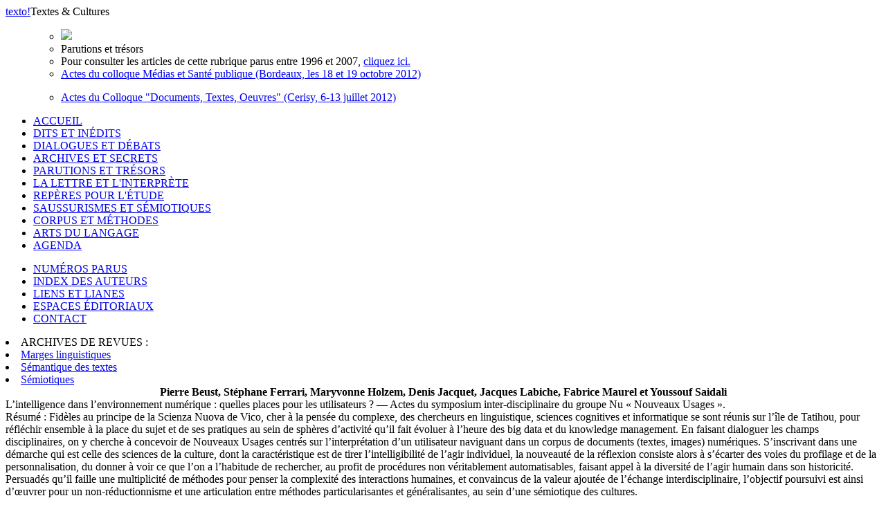

--- FILE ---
content_type: text/html; charset=UTF-8
request_url: http://www.revue-texto.net/index.php/http:/www.revue-texto.net/1996-2007/Archives/Parutions/Archives/Parutions/Marges/docannexe/file/4227/docannexe/file/3207/docannexe/file/3140/docannexe/file/4783/docannexe/file/Parutions/Marges/index.php?id=4831
body_size: 4144
content:
<!DOCTYPE html PUBLIC "-//W3C//DTD XHTML 1.0 Strict//EN" "http://www.w3.org/TR/xhtml1/DTD/xhtml1-strict.dtd">          
<html xmlns="http://www.w3.org/1999/xhtml">     
  <head>                    
    <meta http-equiv="Content-Type" content="text/html; charset=utf-8" />
    <title></title>
    <meta name="GENERATOR" content="Lodel 0.9" />
    <meta name="DESCRIPTION" content="Description de votre site" />
    <meta name="URL" content="http://www.revue-texto.net/index.php/archives/parutions/parutions/semiotiques/docannexe/file/2557/docannexe/file/4400/index.php?id=4831" />
    <meta name="author" content="Holzem, Maryvonne" />
    <meta name="author" content="Labiche, Jacques" />
    <meta name="author" content="Beust, Pierre" />
    <meta name="author" content="Ferrari, Stéphane" />
    <meta name="author" content="Jacquet, Denis" />
    <meta name="author" content="Maurel, Fabrice" />
    <meta name="author" content="Saidali, Youssouf" />
    <meta name="KEYWORDS" content="herméneutique" />
    <meta name="KEYWORDS" content="sujet" />
    <meta name="KEYWORDS" content="énaction" />
    <meta name="KEYWORDS" content="interdisciplinarité" />
    <meta name="KEYWORDS" content="sémiotique des cultures." />
    <meta name="KEYWORDS" content="Corpus numérique" />
    <meta name="KEYWORDS" content="TIC." />
    <meta name="KEYWORDS" content="Volume XXVII - n° 4 et Volume XXVIII - n° 1 (2023). Coordonné par Créola Thenault-Baltaretu" />
    <meta name="DC.Publisher" content="Nom de votre Ã©diteur" />
    <meta name="DC.Rights" content="" />
    <meta name="DC.Source" content="http://www.revue-texto.net/index.php/archives/parutions/parutions/semiotiques/docannexe/file/2557/docannexe/file/4400" />
    <meta name="DC.Type" content="text" />
    <meta name="DC.Format" content="text/html" />
    <meta name="DC.Language" content="fr" />
    <meta name="DC.Identifier" content="http://www.revue-texto.net/index.php/archives/parutions/parutions/semiotiques/docannexe/file/2557/docannexe/file/4400/index.php?id=4831" />
    <meta name="DC.Title" content="L’intelligence dans l’environnement numérique : quelles places pour les utilisateurs ? Actes du symposium inter-disciplinaire du groupe Nu « Nouveaux Usages »." />
    <meta name="DC.Subject" content="herméneutique" />
    <meta name="DC.Subject" content="sujet" />
    <meta name="DC.Subject" content="énaction" />
    <meta name="DC.Subject" content="interdisciplinarité" />
    <meta name="DC.Subject" content="sémiotique des cultures." />
    <meta name="DC.Subject" content="Corpus numérique" />
    <meta name="DC.Subject" content="TIC." />
    <meta name="DC.Subject" content="Volume XXVII - n° 4 et Volume XXVIII - n° 1 (2023). Coordonné par Créola Thenault-Baltaretu" />
    <meta name="DC.Creator" content="Holzem, Maryvonne" />
    <meta name="DC.Creator" content="Labiche, Jacques" />
    <meta name="DC.Creator" content="Beust, Pierre" />
    <meta name="DC.Creator" content="Ferrari, Stéphane" />
    <meta name="DC.Creator" content="Jacquet, Denis" />
    <meta name="DC.Creator" content="Maurel, Fabrice" />
    <meta name="DC.Creator" content="Saidali, Youssouf" />
    <meta name="DC.Description" lang="fr" content="Fidèles au principe de la Scienza Nuova de Vico, cher à la pensée du complexe, des chercheurs en linguistique, sciences cognitives et informatique se sont réunis sur l’île de Tatihou, pour réfléchir ensemble à la place du sujet et de ses pratiques au sein de sphères d’activité qu’il fait évoluer à l’heure des big data et du knowledge management. En faisant dialoguer les champs disciplinaires, on y cherche à concevoir de Nouveaux Usages centrés sur l’interprétation d’un utilisateur naviguant dans un corpus de documents (textes, images) numériques. S’inscrivant dans une démarche qui est celle des sciences de la culture, dont la caractéristique est de tirer l’intelligibilité de l’agir individuel, la nouveauté de la réflexion consiste alors à s’écarter des voies du profilage et de la personnalisation, du donner à voir ce que l’on a l’habitude de rechercher, au profit de procédures non véritablement automatisables, faisant appel à la diversité de l’agir humain dans son historicité. Persuadés qu’il faille une multiplicité de méthodes pour penser la complexité des interactions humaines, et convaincus de la valeur ajoutée de l’échange interdisciplinaire, l’objectif poursuivi est ainsi d’œuvrer pour un non-réductionnisme et une articulation entre méthodes particularisantes et généralisantes, au sein d’une sémiotique des cultures." />
    <link rel="stylesheet" type="text/css" href="css/texto.css" media="screen" title="Ecran" />
    <link rel="stylesheet" type="text/css" media="print" href="css/styles_site_print.css"  title="Impression" />
    <link rel="alternate" type="application/rss+xml" title="Actualitï¿½s de " href="index.php?page=backend&amp;format=rssdocuments" />
    <link rel="alternate" type="application/rss+xml" title="Flux RSS de  L’intelligence dans l’environnement numérique : quelles places pour les utilisateurs ? 
" href="index.php?page=backend&amp;format=rss&amp;ident=     4831" />
  </head>
  <body>
    <div id="container">
      <div id="header">
        <div id="headerContainer"><a href="index.php"><span id="texto">texto</span><span id="exclamation">!</span></a><span id="baseline">Textes &amp; Cultures</span><!-- <div id="cse-search-form" style="width: 300px;">Loading</div> --><!-- <script src="http://www.google.fr/jsapi" type="text/javascript"></script> --><!-- <script type="text/javascript">   google.load('search', '1', {language : 'fr', style : google.loader.themes.MINIMALIST});  google.setOnLoadCallback(function() {    var customSearchOptions = {};  var customSearchControl = new google.search.CustomSearchControl(      '003098074609971227473:rgccg9ius60', customSearchOptions);    customSearchControl.setResultSetSize(google.search.Search.FILTERED_CSE_RESULTSET);    var options = new google.search.DrawOptions();    options.enableSearchboxOnly("https://cse.google.com/cse?cx=009679605336326252138%3Ajm3bo6zjn4o", null, true);    customSearchControl.draw('cse-search-form', options);  }, true);</script>-->
    <script type="text/javascript">  var _gaq = _gaq || [];
  _gaq.push(['_setAccount', 'UA-46340492-1']);
  _gaq.push(['_trackPageview']);
  (function() {
    var ga = document.createElement('script'); ga.type = 'text/javascript'; ga.async = true;
    ga.src = ('https:' == document.location.protocol ? 'https://ssl' : 'http://www') + '.google-analytics.com/ga.js';
    var s = document.getElementsByTagName('script')[0]; s.parentNode.insertBefore(ga, s);
  })();</script>      </div>
</div>
<div id="menu">
  <ul class="primary">
    <ul class=header>
      <li><img src="./Images/som_Dormeur.gif" /></li>
      <li id="title">Parutions et trésors</li><!--
<span class="sousTitre"><br class="nobr" />Actes du symposium inter-disciplinaire du groupe Nu « Nouveaux Usages ».</span>--><li id="entry2">Pour consulter les articles de cette rubrique parus entre 1996 et 2007, <a href="http://www.revue-texto.net/1996-2007/Parutions/Parutions.html">cliquez ici.</a></li>
      <li id="entry1" style="margin-bottom: 1em;"><a href="index.php?id=3422">Actes du colloque Médias et Santé publique (Bordeaux, les 18 et 19 octobre 2012)</a></li>
      <li id="entry1" style="margin-bottom: 1em;"><a href="index.php?id=3424">Actes du Colloque "Documents, Textes, Oeuvres" (Cerisy, 6-13 juillet 2012)</a></li>
    </ul>
    <li><span><a href="index.php">ACCUEIL</a></span></li><!-- != 129 = exclude "espaces éditoriaux" -->
    <li><span><a href="index.php?id=55">DITS ET INÉDITS</a></span></li>
    <li><span><a href="index.php?id=56">DIALOGUES ET DÉBATS</a></span></li>
    <li><span><a href="index.php?id=57">ARCHIVES ET SECRETS</a></span></li>
    <li class="highlighted"><span><a href="index.php?id=58">PARUTIONS ET TRÉSORS</a></span></li>
    <li><span><a href="index.php?id=59">LA LETTRE ET L'INTERPRÈTE</a></span></li>
    <li><span><a href="index.php?id=61">REPÈRES POUR L'ÉTUDE</a></span></li>
    <li><span><a href="index.php?id=60">SAUSSURISMES ET SÉMIOTIQUES</a></span></li>
    <li><span><a href="index.php?id=62">CORPUS ET MÉTHODES</a></span></li>
    <li><span><a href="index.php?id=1648">ARTS DU LANGAGE</a></span></li>
    <li><span><a href="index.php?id=1740">AGENDA</a></span></li>
  </ul>
  <ul class="secondary">
    <li><span><a href="index.php?id=54">NUMÉROS PARUS</a></span></li>
    <li><span><a href="index.php?id=32">INDEX DES AUTEURS</a></span></li>
    <li><span><a href="http://www.revue-texto.net/Liens/Liens.html">LIENS ET LIANES</a></span></li>
    <li><span><a href="http://www.revue-texto.net/index.php?id=129">ESPACES &Eacute;DITORIAUX</a></span></li><!--
    <li><span><a href="index.php?id=1740">AGENDA</a></span></li>-->
    <li><span><a href="mailto:redaction@revue-texto.net">CONTACT</a></span></li>
  </ul>
  <li><span>ARCHIVES DE REVUES&nbsp;:</span></li>
  <li><span><a href="../Parutions/Marges/Marges_sommaire.html">Marges linguistiques</a></span></li>
  <li><span><a href="../Archives/SdT/Archives_SdT.html">Sémantique des textes</a></span></li>
  <li><span><a href="../Parutions/Semiotiques/Semiotiques.html">Sémiotiques</a></span></li>
</ul><!--
Les archives de la revue Marges.
Les archives de la revue Sémiotiques.
http://www.revue-texto.net/1996-2007/Parutions/Semiotiques/Semiotiques.html
Les archives du bulletin Sémantique des textes
http://www.revue-texto.net/1996-2007/Archives/SdT/Archives_SdT.html
--><!--
<ul class="primary">
  <li><a href="index.php?page=backend&format=rssdocuments"><img id="rss" src="images/rss.png" alt="rss"/>FLUX RSS</a></li>
</ul>--></div>
<div id="content">
  <div class="largeBlock">
    <div class="section">
      <center><strong>Pierre <span class="familyName">Beust</span>, Stéphane <span class="familyName">Ferrari</span>, Maryvonne <span class="familyName">Holzem</span>, Denis <span class="familyName">Jacquet</span>, Jacques <span class="familyName">Labiche</span>, Fabrice <span class="familyName">Maurel</span> et Youssouf <span class="familyName">Saidali</span></strong></center>
    </div>
    <div class="teaser">L’intelligence dans l’environnement numérique : quelles places pour les utilisateurs ? &mdash; Actes du symposium inter-disciplinaire du groupe Nu « Nouveaux Usages ».</div>
    <div class="summary"><span class="label">R&eacute;sum&eacute; : </span>Fidèles au principe de la Scienza Nuova de Vico, cher à la pensée du complexe, des chercheurs en linguistique, sciences cognitives et informatique se sont réunis sur l’île de Tatihou, pour réfléchir ensemble à la place du sujet et de ses pratiques au sein de sphères d’activité qu’il fait évoluer à l’heure des big data et du knowledge management. En faisant dialoguer les champs disciplinaires, on y cherche à concevoir de Nouveaux Usages centrés sur l’interprétation d’un utilisateur naviguant dans un corpus de documents (textes, images) numériques. S’inscrivant dans une démarche qui est celle des sciences de la culture, dont la caractéristique est de tirer l’intelligibilité de l’agir individuel, la nouveauté de la réflexion consiste alors à s’écarter des voies du profilage et de la personnalisation, du donner à voir ce que l’on a l’habitude de rechercher, au profit de procédures non véritablement automatisables, faisant appel à la diversité de l’agir humain dans son historicité. Persuadés qu’il faille une multiplicité de méthodes pour penser la complexité des interactions humaines, et convaincus de la valeur ajoutée de l’échange interdisciplinaire, l’objectif poursuivi est ainsi d’œuvrer pour un non-réductionnisme et une articulation entre méthodes particularisantes et généralisantes, au sein d’une sémiotique des cultures.</div>
    <div class="download"><a id="monpdf" href="docannexe/file/4831/texto_tatihou_l_intelligence_dans_l_environnement_numerique_vuct.pdf">T&eacute;l&eacute;charger le PDF</a></div>
    <div class="backToHome"><a href="index.php?id=58">Retour au sommaire</a></div>
  </div>
  <div class="largeBlock">
    <div class="quote">
      <div class="intro">Pour citer ce document</div> 
      <div class="title">PIERRE BEUST, STÉPHANE FERRARI, MARYVONNE HOLZEM, DENIS JACQUET, JACQUES LABICHE, FABRICE MAUREL et YOUSSOUF SAIDALI (2023) &laquo;L’intelligence dans l’environnement numérique : quelles places pour les utilisateurs ?&raquo;, <span class="texto"></span> [En ligne], Volume XXVII - n° 4 et Volume XXVIII - n° 1 (2023). Coordonné par Créola Thenault-Baltaretu, </div><span class="url">URL : <a href="index.php?id=4831">http://www.revue-texto.net/index.php/archives/parutions/parutions/semiotiques/docannexe/file/2557/docannexe/file/4400/index.php?id=4831</a>.</span></div><!--
PIERRE BEUST, STÉPHANE FERRARI, MARYVONNE HOLZEM, DENIS JACQUET, JACQUES LABICHE, FABRICE MAUREL et 
YOUSSOUF SAIDALI, &laquo;L’intelligence dans l’environnement numérique : quelles places pour les utilisateurs ?&raquo;, <em></em> [En ligne], Parutions et trésors, mis &agrave; jour le : 13/02/2023, URL : http://www.revue-texto.net/index.php/archives/parutions/parutions/semiotiques/docannexe/file/2557/docannexe/file/4400/index.php?id=4831.--></div>
</div>
<div id="footer"><img alt="logo" src="images/logoFooter.png"><div class="text">Revue &eacute;lectronique sous la direction de <a href="mailto:#">Francois Rastier</a></div>
  <div class="text">Publi&eacute;e par l'Institut Ferdinand de Saussure . Programme  S&eacute;mantique des textes.</div>
  <div class="text">ISSN 1773-0120</div>
</div>
</div>     </body>     </html>